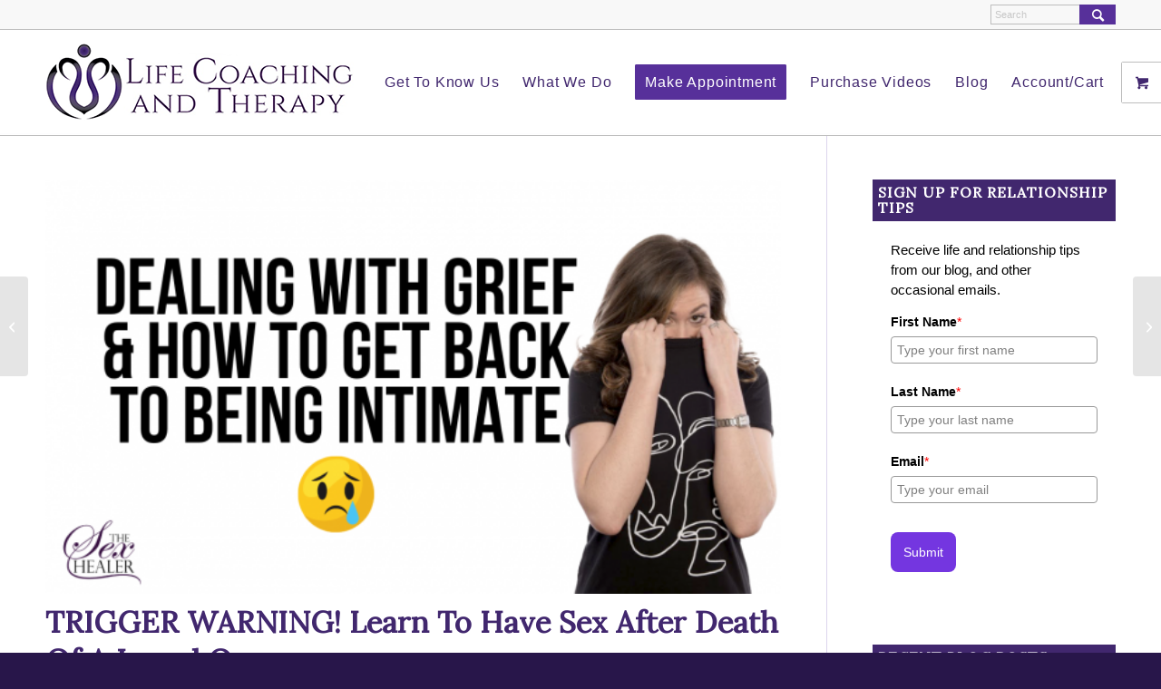

--- FILE ---
content_type: application/javascript
request_url: https://prism.app-us1.com/?a=226378803&u=https%3A%2F%2Flifecoachingandtherapy.com%2F2020%2F10%2F29%2Ftrigger-warning-learn-to-have-sex-after-death-of-a-loved-one%2F
body_size: 124
content:
window.visitorGlobalObject=window.visitorGlobalObject||window.prismGlobalObject;window.visitorGlobalObject.setVisitorId('172db814-5816-43e5-a005-d28983f0eeab', '226378803');window.visitorGlobalObject.setWhitelistedServices('tracking', '226378803');

--- FILE ---
content_type: text/javascript;charset=UTF-8
request_url: https://lcatllc.activehosted.com/f/embed.php?static=0&id=1&696FEA4A7EC18&nostyles=0&preview=0
body_size: 9603
content:
window.cfields = [];
window._show_thank_you = function(id, message, trackcmp_url, email) {
    var form = document.getElementById('_form_' + id + '_'), thank_you = form.querySelector('._form-thank-you');
    form.querySelector('._form-content').style.display = 'none';
    thank_you.innerHTML = message;
    thank_you.style.display = 'block';
    const vgoAlias = typeof visitorGlobalObjectAlias === 'undefined' ? 'vgo' : visitorGlobalObjectAlias;
    var visitorObject = window[vgoAlias];
    if (email && typeof visitorObject !== 'undefined') {
        visitorObject('setEmail', email);
        visitorObject('update');
    } else if (typeof(trackcmp_url) != 'undefined' && trackcmp_url) {
        // Site tracking URL to use after inline form submission.
        _load_script(trackcmp_url);
    }
    if (typeof window._form_callback !== 'undefined') window._form_callback(id);
    thank_you.setAttribute('tabindex', '-1');
    thank_you.focus();
};
window._show_unsubscribe = function(id, message, trackcmp_url, email) {
    var form = document.getElementById('_form_' + id + '_'), unsub = form.querySelector('._form-thank-you');
    var branding = form.querySelector('._form-branding');
    if (branding) {
        branding.style.display = 'none';
    }
    form.querySelector('._form-content').style.display = 'none';
    unsub.style.display = 'block';
    form.insertAdjacentHTML('afterend', message)
    const vgoAlias = typeof visitorGlobalObjectAlias === 'undefined' ? 'vgo' : visitorGlobalObjectAlias;
    var visitorObject = window[vgoAlias];
    if (email && typeof visitorObject !== 'undefined') {
        visitorObject('setEmail', email);
        visitorObject('update');
    } else if (typeof(trackcmp_url) != 'undefined' && trackcmp_url) {
        // Site tracking URL to use after inline form submission.
        _load_script(trackcmp_url);
    }
    if (typeof window._form_callback !== 'undefined') window._form_callback(id);
};
window._show_error = function(id, message, html) {
    var form = document.getElementById('_form_' + id + '_'),
        err = document.createElement('div'),
        button = form.querySelector('button[type="submit"]'),
        old_error = form.querySelector('._form_error');
    if (old_error) old_error.parentNode.removeChild(old_error);
    err.innerHTML = message;
    err.className = '_error-inner _form_error _no_arrow';
    var wrapper = document.createElement('div');
    wrapper.className = '_form-inner _show_be_error';
    wrapper.appendChild(err);
    button.parentNode.insertBefore(wrapper, button);
    var submitButton = form.querySelector('[id^="_form"][id$="_submit"]');
    submitButton.disabled = false;
    submitButton.classList.remove('processing');
    if (html) {
        var div = document.createElement('div');
        div.className = '_error-html';
        div.innerHTML = html;
        err.appendChild(div);
    }
};
window._show_pc_confirmation = function(id, header, detail, show, email) {
    var form = document.getElementById('_form_' + id + '_'), pc_confirmation = form.querySelector('._form-pc-confirmation');
    if (pc_confirmation.style.display === 'none') {
        form.querySelector('._form-content').style.display = 'none';
        pc_confirmation.innerHTML = "<div class='_form-title'>" + header + "</div>" + "<p>" + detail + "</p>" +
        "<button class='_submit' id='hideButton'>Manage preferences</button>";
        pc_confirmation.style.display = 'block';
        var mp = document.querySelector('input[name="mp"]');
        mp.value = '0';
    } else {
        form.querySelector('._form-content').style.display = 'inline';
        pc_confirmation.style.display = 'none';
    }

    var hideButton = document.getElementById('hideButton');
    // Add event listener to the button
    hideButton.addEventListener('click', function() {
        var submitButton = document.querySelector('#_form_1_submit');
        submitButton.disabled = false;
        submitButton.classList.remove('processing');
        var mp = document.querySelector('input[name="mp"]');
        mp.value = '1';
        const cacheBuster = new URL(window.location.href);
        cacheBuster.searchParams.set('v', new Date().getTime());
        window.location.href = cacheBuster.toString();
    });

    const vgoAlias = typeof visitorGlobalObjectAlias === 'undefined' ? 'vgo' : visitorGlobalObjectAlias;
    var visitorObject = window[vgoAlias];
    if (email && typeof visitorObject !== 'undefined') {
        visitorObject('setEmail', email);
        visitorObject('update');
    } else if (typeof(trackcmp_url) != 'undefined' && trackcmp_url) {
        // Site tracking URL to use after inline form submission.
        _load_script(trackcmp_url);
    }
    if (typeof window._form_callback !== 'undefined') window._form_callback(id);
};
window._load_script = function(url, callback, isSubmit) {
    var head = document.querySelector('head'), script = document.createElement('script'), r = false;
    var submitButton = document.querySelector('#_form_1_submit');
    script.charset = 'utf-8';
    script.src = url;
    if (callback) {
        script.onload = script.onreadystatechange = function() {
            if (!r && (!this.readyState || this.readyState == 'complete')) {
                r = true;
                callback();
            }
        };
    }
    script.onerror = function() {
        if (isSubmit) {
            if (script.src.length > 10000) {
                _show_error("696FEA4C550D5", "Sorry, your submission failed. Please shorten your responses and try again.");
            } else {
                _show_error("696FEA4C550D5", "Sorry, your submission failed. Please try again.");
            }
            submitButton.disabled = false;
            submitButton.classList.remove('processing');
        }
    }

    head.appendChild(script);
};
(function() {
    var iti;
    if (window.location.search.search("excludeform") !== -1) return false;
    var getCookie = function(name) {
        var match = document.cookie.match(new RegExp('(^|; )' + name + '=([^;]+)'));
        return match ? match[2] : localStorage.getItem(name);
    }
    var setCookie = function(name, value) {
        var now = new Date();
        var time = now.getTime();
        var expireTime = time + 1000 * 60 * 60 * 24 * 365;
        now.setTime(expireTime);
        document.cookie = name + '=' + value + '; expires=' + now + ';path=/; Secure; SameSite=Lax;';
        localStorage.setItem(name, value);
    }
    var addEvent = function(element, event, func) {
        if (element.addEventListener) {
            element.addEventListener(event, func);
        } else {
            var oldFunc = element['on' + event];
            element['on' + event] = function() {
                oldFunc.apply(this, arguments);
                func.apply(this, arguments);
            };
        }
    }
    var _removed = false;
    var _form_output = '\<style\>\n#_form_696FEA4C550D5_{font-size:14px;line-height:1.6;font-family:arial, helvetica, sans-serif;margin:0}._form_hide{display:none;visibility:hidden}._form_show{display:block;visibility:visible}#_form_696FEA4C550D5_._form-top{top:0}#_form_696FEA4C550D5_._form-bottom{bottom:0}#_form_696FEA4C550D5_._form-left{left:0}#_form_696FEA4C550D5_._form-right{right:0}#_form_696FEA4C550D5_ input[type=\"text\"],#_form_696FEA4C550D5_ input[type=\"tel\"],#_form_696FEA4C550D5_ input[type=\"date\"],#_form_696FEA4C550D5_ textarea{padding:6px;height:auto;border:#979797 1px solid;border-radius:4px;color:#000 !important;font-size:14px;-webkit-box-sizing:border-box;-moz-box-sizing:border-box;box-sizing:border-box}#_form_696FEA4C550D5_ textarea{resize:none}#_form_696FEA4C550D5_ ._submit{-webkit-appearance:none;cursor:pointer;font-family:arial, sans-serif;font-size:14px;text-align:center;background:#7436E0 !important;border:0 !important;-moz-border-radius:8px !important;-webkit-border-radius:8px !important;border-radius:8px !important;color:#FFFFFF !important;padding:14px !important}#_form_696FEA4C550D5_ ._submit:disabled{cursor:not-allowed;opacity:0.4}#_form_696FEA4C550D5_ ._submit.processing{position:relative}#_form_696FEA4C550D5_ ._submit.processing::before{content:\"\";width:1em;height:1em;position:absolute;z-index:1;top:50%;left:50%;border:double 3px transparent;border-radius:50%;background-image:linear-gradient(#7436E0, #7436E0), conic-gradient(#7436E0, #FFFFFF);background-origin:border-box;background-clip:content-box, border-box;animation:1200ms ease 0s infinite normal none running _spin}#_form_696FEA4C550D5_ ._submit.processing::after{content:\"\";position:absolute;top:0;bottom:0;left:0;right:0}@keyframes _spin{0%{transform:translate(-50%, -50%) rotate(90deg)}100%{transform:translate(-50%, -50%) rotate(450deg)}}#_form_696FEA4C550D5_ ._close-icon{cursor:pointer;background-image:url(\"https:\/\/d226aj4ao1t61q.cloudfront.net\/esfkyjh1u_forms-close-dark.png\");background-repeat:no-repeat;background-size:14.2px 14.2px;position:absolute;display:block;top:11px;right:9px;overflow:hidden;width:16.2px;height:16.2px}#_form_696FEA4C550D5_ ._close-icon:before{position:relative}#_form_696FEA4C550D5_ ._form-body{margin-bottom:30px}#_form_696FEA4C550D5_ ._form-image-left{width:150px;float:left}#_form_696FEA4C550D5_ ._form-content-right{margin-left:164px}#_form_696FEA4C550D5_ ._form-branding{color:#fff;font-size:10px;clear:both;text-align:left;margin-top:30px;font-weight:100}#_form_696FEA4C550D5_ ._form-branding ._logo{display:block;width:130px;height:14px;margin-top:6px;background-image:url(\"https:\/\/d226aj4ao1t61q.cloudfront.net\/hh9ujqgv5_aclogo_li.png\");background-size:130px auto;background-repeat:no-repeat}#_form_696FEA4C550D5_ .form-sr-only{position:absolute;width:1px;height:1px;padding:0;margin:-1px;overflow:hidden;clip:rect(0, 0, 0, 0);border:0}#_form_696FEA4C550D5_ ._form-label,#_form_696FEA4C550D5_ ._form_element ._form-label{font-weight:bold;margin-bottom:5px;display:block}#_form_696FEA4C550D5_._dark ._form-branding{color:#333}#_form_696FEA4C550D5_._dark ._form-branding ._logo{background-image:url(\"https:\/\/d226aj4ao1t61q.cloudfront.net\/jftq2c8s_aclogo_dk.png\")}#_form_696FEA4C550D5_ ._form_element{position:relative;margin-bottom:10px;font-size:0;max-width:100%}#_form_696FEA4C550D5_ ._form_element *{font-size:14px}#_form_696FEA4C550D5_ ._form_element._clear{clear:both;width:100%;float:none}#_form_696FEA4C550D5_ ._form_element._clear:after{clear:left}#_form_696FEA4C550D5_ ._form_element input[type=\"text\"],#_form_696FEA4C550D5_ ._form_element input[type=\"date\"],#_form_696FEA4C550D5_ ._form_element select,#_form_696FEA4C550D5_ ._form_element textarea:not(.g-recaptcha-response){display:block;width:100%;-webkit-box-sizing:border-box;-moz-box-sizing:border-box;box-sizing:border-box;font-family:inherit}#_form_696FEA4C550D5_ ._field-wrapper{position:relative}#_form_696FEA4C550D5_ ._inline-style{float:left}#_form_696FEA4C550D5_ ._inline-style input[type=\"text\"]{width:150px}#_form_696FEA4C550D5_ ._inline-style:not(._clear){margin-right:20px}#_form_696FEA4C550D5_ ._form_element img._form-image{max-width:100%}#_form_696FEA4C550D5_ ._form_element ._form-fieldset{border:0;padding:0.01em 0 0 0;margin:0;min-width:0}#_form_696FEA4C550D5_ ._clear-element{clear:left}#_form_696FEA4C550D5_ ._full_width{width:100%}#_form_696FEA4C550D5_ ._form_full_field{display:block;width:100%;margin-bottom:10px}#_form_696FEA4C550D5_ input[type=\"text\"]._has_error,#_form_696FEA4C550D5_ textarea._has_error{border:#F37C7B 1px solid}#_form_696FEA4C550D5_ input[type=\"checkbox\"]._has_error{outline:#F37C7B 1px solid}#_form_696FEA4C550D5_ ._show_be_error{float:left}#_form_696FEA4C550D5_ ._error{display:block;position:absolute;font-size:14px;z-index:10000001}#_form_696FEA4C550D5_ ._error._above{padding-bottom:4px;bottom:39px;right:0}#_form_696FEA4C550D5_ ._error._below{padding-top:8px;top:100%;right:0}#_form_696FEA4C550D5_ ._error._above ._error-arrow{bottom:-4px;right:15px;border-left:8px solid transparent;border-right:8px solid transparent;border-top:8px solid #FFDDDD}#_form_696FEA4C550D5_ ._error._below ._error-arrow{top:0;right:15px;border-left:8px solid transparent;border-right:8px solid transparent;border-bottom:8px solid #FFDDDD}#_form_696FEA4C550D5_ ._error-inner{padding:12px 12px 12px 36px;background-color:#FFDDDD;background-image:url(\"data:image\/svg+xml,%3Csvg width=\'16\' height=\'16\' viewBox=\'0 0 16 16\' fill=\'none\' xmlns=\'http:\/\/www.w3.org\/2000\/svg\'%3E%3Cpath fill-rule=\'evenodd\' clip-rule=\'evenodd\' d=\'M16 8C16 12.4183 12.4183 16 8 16C3.58172 16 0 12.4183 0 8C0 3.58172 3.58172 0 8 0C12.4183 0 16 3.58172 16 8ZM9 3V9H7V3H9ZM9 13V11H7V13H9Z\' fill=\'%23CA0000\'\/%3E%3C\/svg%3E\");background-repeat:no-repeat;background-position:12px center;font-size:14px;font-family:arial, sans-serif;font-weight:600;line-height:16px;color:#000;text-align:center;text-decoration:none;-webkit-border-radius:4px;-moz-border-radius:4px;border-radius:4px;box-shadow:0 1px 4px rgba(31, 33, 41, 0.298295)}@media only screen and (max-width:319px){#_form_696FEA4C550D5_ ._error-inner{padding:7px 7px 7px 25px;font-size:12px;line-height:12px;background-position:4px center;max-width:100px;white-space:nowrap;overflow:hidden;text-overflow:ellipsis}}#_form_696FEA4C550D5_ ._error-inner._form_error{margin-bottom:5px;text-align:left}#_form_696FEA4C550D5_ ._button-wrapper ._error-inner._form_error{position:static}#_form_696FEA4C550D5_ ._error-inner._no_arrow{margin-bottom:10px}#_form_696FEA4C550D5_ ._error-arrow{position:absolute;width:0;height:0}#_form_696FEA4C550D5_ ._error-html{margin-bottom:10px}.pika-single{z-index:10000001 !important}#_form_696FEA4C550D5_ input[type=\"text\"].datetime_date{width:69%;display:inline}#_form_696FEA4C550D5_ select.datetime_time{width:29%;display:inline;height:32px}#_form_696FEA4C550D5_ input[type=\"date\"].datetime_date{width:69%;display:inline-flex}#_form_696FEA4C550D5_ input[type=\"time\"].datetime_time{width:29%;display:inline-flex}@media (min-width:320px) and (max-width:667px){::-webkit-scrollbar{display:none}#_form_696FEA4C550D5_{margin:0;width:100%;min-width:100%;max-width:100%;box-sizing:border-box}#_form_696FEA4C550D5_ *{-webkit-box-sizing:border-box;-moz-box-sizing:border-box;box-sizing:border-box;font-size:1em}#_form_696FEA4C550D5_ ._form-content{margin:0;width:100%}#_form_696FEA4C550D5_ ._form-inner{display:block;min-width:100%}#_form_696FEA4C550D5_ ._form-title,#_form_696FEA4C550D5_ ._inline-style{margin-top:0;margin-right:0;margin-left:0}#_form_696FEA4C550D5_ ._form-title{font-size:1.2em}#_form_696FEA4C550D5_ ._form_element{margin:0 0 20px;padding:0;width:100%}#_form_696FEA4C550D5_ ._form-element,#_form_696FEA4C550D5_ ._inline-style,#_form_696FEA4C550D5_ input[type=\"text\"],#_form_696FEA4C550D5_ label,#_form_696FEA4C550D5_ p,#_form_696FEA4C550D5_ textarea:not(.g-recaptcha-response){float:none;display:block;width:100%}#_form_696FEA4C550D5_ ._row._checkbox-radio label{display:inline}#_form_696FEA4C550D5_ ._row,#_form_696FEA4C550D5_ p,#_form_696FEA4C550D5_ label{margin-bottom:0.7em;width:100%}#_form_696FEA4C550D5_ ._row input[type=\"checkbox\"],#_form_696FEA4C550D5_ ._row input[type=\"radio\"]{margin:0 !important;vertical-align:middle !important}#_form_696FEA4C550D5_ ._row input[type=\"checkbox\"]+span label{display:inline}#_form_696FEA4C550D5_ ._row span label{margin:0 !important;width:initial !important;vertical-align:middle !important}#_form_696FEA4C550D5_ ._form-image{max-width:100%;height:auto !important}#_form_696FEA4C550D5_ input[type=\"text\"]{padding-left:10px;padding-right:10px;font-size:16px;line-height:1.3em;-webkit-appearance:none}#_form_696FEA4C550D5_ input[type=\"radio\"],#_form_696FEA4C550D5_ input[type=\"checkbox\"]{display:inline-block;width:1.3em;height:1.3em;font-size:1em;margin:0 0.3em 0 0;vertical-align:baseline}#_form_696FEA4C550D5_ button[type=\"submit\"]{padding:20px;font-size:1.5em}#_form_696FEA4C550D5_ ._inline-style{margin:20px 0 0 !important}#_form_696FEA4C550D5_ ._inline-style input[type=\"text\"]{width:100%}}#_form_696FEA4C550D5_ .sms_consent_checkbox{position:relative;width:100%;display:flex;align-items:flex-start;padding:20px 0}#_form_696FEA4C550D5_ .sms_consent_checkbox input[type=\"checkbox\"]{float:left;margin:5px 10px 10px 0}#_form_696FEA4C550D5_ .sms_consent_checkbox .sms_consent_message{display:inline;float:left;text-align:left;margin-bottom:10px;font-size:14px;color:#7D8799}#_form_696FEA4C550D5_ .sms_consent_checkbox .sms_consent_message.sms_consent_mini{width:90%}#_form_696FEA4C550D5_ .sms_consent_checkbox ._error._above{right:auto;bottom:0}#_form_696FEA4C550D5_ .sms_consent_checkbox ._error._above ._error-arrow{right:auto;left:5px}@media (min-width:320px) and (max-width:667px){#_form_696FEA4C550D5_ .sms_consent_checkbox ._error._above{top:-30px;left:0;bottom:auto}}#_form_696FEA4C550D5_ .field-required{color:#FF0000}#_form_696FEA4C550D5_{position:relative;text-align:left;margin:25px auto 0;padding-top:20px;padding-right:20px;padding-bottom:20px;padding-left:20px;-webkit-box-sizing:border-box;-moz-box-sizing:border-box;box-sizing:border-box;background:#FFFFFF !important;border:0;max-width:550px;-moz-border-radius:0px !important;-webkit-border-radius:0px !important;border-radius:0px !important;color:#000000}#_form_696FEA4C550D5_ ._show_be_error{min-width:100%}#_form_696FEA4C550D5_._inline-form,#_form_696FEA4C550D5_._inline-form ._form-content{font-family:arial, helvetica, sans}#_form_696FEA4C550D5_._inline-form ._row span:not(.field-required),#_form_696FEA4C550D5_._inline-form ._row label{font-family:arial, helvetica, sans;font-size:14px;font-weight:400;line-height:1.6em}#_form_696FEA4C550D5__inlineform input[type=\"text\"],#_form_696FEA4C550D5__inlineform input[type=\"date\"],#_form_696FEA4C550D5__inlineform input[type=\"tel\"],#_form_696FEA4C550D5__inlineform select,#_form_696FEA4C550D5__inlineform textarea:not(.g-recaptcha-response){font-family:arial, helvetica, sans;font-size:14px;font-weight:400;font-color:#000000;line-height:1.6em}#_form_696FEA4C550D5_._inline-form ._html-code *:not(h1, h2, h3, h4, h5, h6),#_form_696FEA4C550D5_._inline-form .sms_consent_message,#_form_696FEA4C550D5_._inline-form ._form-thank-you{font-family:arial, helvetica, sans}#_form_696FEA4C550D5_._inline-form ._form-label,#_form_696FEA4C550D5_._inline-form ._form-emailidentifier,#_form_696FEA4C550D5_._inline-form ._form-checkbox-option-label{font-family:arial, helvetica, sans;font-size:14px;font-weight:700;line-height:1.6em}#_form_696FEA4C550D5_._inline-form ._submit{margin-top:12px;font-family:arial, helvetica, sans}#_form_696FEA4C550D5_._inline-form ._html-code h1,#_form_696FEA4C550D5_._inline-form ._html-code h2,#_form_696FEA4C550D5_._inline-form ._html-code h3,#_form_696FEA4C550D5_._inline-form ._html-code h4,#_form_696FEA4C550D5_._inline-form ._html-code h5,#_form_696FEA4C550D5_._inline-form ._html-code h6,#_form_696FEA4C550D5_._inline-form ._form-title{font-size:22px;line-height:normal;font-weight:600;margin-bottom:0;display:block}#_form_696FEA4C550D5_._inline-form ._form-branding{font-family:\"IBM Plex Sans\", Helvetica, sans-serif;font-size:13px;font-weight:100;font-style:normal;text-decoration:none}#_form_696FEA4C550D5_:before,#_form_696FEA4C550D5_:after{content:\" \";display:table}#_form_696FEA4C550D5_:after{clear:both}#_form_696FEA4C550D5_._inline-style{width:auto;display:inline-block}#_form_696FEA4C550D5_._inline-style input[type=\"text\"],#_form_696FEA4C550D5_._inline-style input[type=\"date\"]{padding:10px 12px}#_form_696FEA4C550D5_._inline-style button._inline-style{position:relative;top:27px}#_form_696FEA4C550D5_._inline-style p{margin:0}#_form_696FEA4C550D5_._inline-style ._button-wrapper{position:relative;margin:16px 12.5px 0 20px}#_form_696FEA4C550D5_._inline-style ._button-wrapper:not(._clear){margin:0}#_form_696FEA4C550D5_ ._form-thank-you{position:relative;left:0;right:0;text-align:center;font-size:18px}#_form_696FEA4C550D5_ ._form-pc-confirmation ._submit{margin-top:16px}@media (min-width:320px) and (max-width:667px){#_form_696FEA4C550D5_._inline-form._inline-style ._inline-style._button-wrapper{margin-top:20px !important;margin-left:0 !important}}#_form_696FEA4C550D5_ .iti{width:100%}#_form_696FEA4C550D5_ .iti.iti--allow-dropdown.iti--separate-dial-code{width:100%}#_form_696FEA4C550D5_ .iti input{width:100%;border:#979797 1px solid;border-radius:4px}#_form_696FEA4C550D5_ .iti--separate-dial-code .iti__selected-flag{background-color:#FFFFFF;border-radius:4px}#_form_696FEA4C550D5_ .iti--separate-dial-code .iti__selected-flag:hover{background-color:rgba(0, 0, 0, 0.05)}#_form_696FEA4C550D5_ .iti__country-list{border-radius:4px;margin-top:4px;min-width:460px}#_form_696FEA4C550D5_ .iti__country-list--dropup{margin-bottom:4px}#_form_696FEA4C550D5_ .phone-error-hidden{display:none}#_form_696FEA4C550D5_ .phone-error{color:#E40E49}#_form_696FEA4C550D5_ .phone-input-error{border:1px solid #E40E49 !important}#_form_696FEA4C550D5_._inline-form ._form-content ._form-list-subscriptions-field fieldset{margin:0;margin-bottom:1.1428571429em;border:none;padding:0}#_form_696FEA4C550D5_._inline-form ._form-content ._form-list-subscriptions-field fieldset:last-child{margin-bottom:0}#_form_696FEA4C550D5_._inline-form ._form-content ._form-list-subscriptions-field legend{margin-bottom:1.1428571429em}#_form_696FEA4C550D5_._inline-form ._form-content ._form-list-subscriptions-field label{display:flex;align-items:flex-start;justify-content:flex-start;margin-bottom:0.8571428571em}#_form_696FEA4C550D5_._inline-form ._form-content ._form-list-subscriptions-field label:last-child{margin-bottom:0}#_form_696FEA4C550D5_._inline-form ._form-content ._form-list-subscriptions-field input{margin:0;margin-right:8px}#_form_696FEA4C550D5_._inline-form ._form-content ._form-list-subscriptions-field ._form-checkbox-option-label{display:block;font-weight:400;margin-top:-4px}#_form_696FEA4C550D5_._inline-form ._form-content ._form-list-subscriptions-field ._form-checkbox-option-label-with-description{display:block;font-weight:700;margin-top:-4px}#_form_696FEA4C550D5_._inline-form ._form-content ._form-list-subscriptions-field ._form-checkbox-option-description{margin:0;font-size:0.8571428571em}#_form_696FEA4C550D5_._inline-form ._form-content ._form-list-subscriptions-field ._form-subscriptions-unsubscribe-all-description{line-height:normal;margin-top:-2px}\n\<\/style\>\n\<form method=\"POST\" action=\"https://lcatllc.activehosted.com\/proc.php\" id=\"_form_696FEA4C550D5_\" class=\"_form _form_1 _inline-form  _dark\" novalidate data-styles-version=\"5\"\>\n    \<input type=\"hidden\" name=\"u\" value=\"696FEA4C550D5\" \/\>\n    \<input type=\"hidden\" name=\"f\" value=\"1\" \/\>\n    \<input type=\"hidden\" name=\"s\" \/\>\n    \<input type=\"hidden\" name=\"c\" value=\"0\" \/\>\n    \<input type=\"hidden\" name=\"m\" value=\"0\" \/\>\n    \<input type=\"hidden\" name=\"act\" value=\"sub\" \/\>\n    \<input type=\"hidden\" name=\"v\" value=\"2\" \/\>\n    \<input type=\"hidden\" name=\"or\" value=\"c61d0706-90bd-46f8-afa9-2a3e55f65590\" \/\>\n    \<div class=\"_form-content\"\>\n                            \<div class=\"_form_element _x94138509 _full_width _clear\" \>\n                            \<div class=\"_html-code\"\>\<p\>Receive life and relationship tips from our blog, and other occasional emails.\<\/p\>\<\/div\>\n                    \<\/div\>\n                            \<div class=\"_form_element _x60567843 _full_width \" \>\n                            \<label for=\"firstname\" class=\"_form-label\"\>\n                                            First Name\<span class=\"field-required\"\>*\<\/span\>                                    \<\/label\>\n                \<div class=\"_field-wrapper\"\>\n                    \<input type=\"text\" id=\"firstname\" name=\"firstname\" placeholder=\"Type your first name\" required\/\>\n                \<\/div\>\n                    \<\/div\>\n                            \<div class=\"_form_element _x33033961 _full_width \" \>\n                            \<label for=\"lastname\" class=\"_form-label\"\>\n                                            Last Name\<span class=\"field-required\"\>*\<\/span\>                                    \<\/label\>\n                \<div class=\"_field-wrapper\"\>\n                    \<input type=\"text\" id=\"lastname\" name=\"lastname\" placeholder=\"Type your last name\" required\/\>\n                \<\/div\>\n                    \<\/div\>\n                            \<div class=\"_form_element _x28117872 _full_width \" \>\n                            \<label for=\"email\" class=\"_form-label\"\>\n                                            Email\<span class=\"field-required\"\>*\<\/span\>                                    \<\/label\>\n                \<div class=\"_field-wrapper\"\>\n                    \<input type=\"text\" id=\"email\" name=\"email\" placeholder=\"Type your email\" required\/\>\n                \<\/div\>\n                    \<\/div\>\n            \n                                    \<div class=\"_button-wrapper _full_width\"\>\n                \<button id=\"_form_1_submit\" class=\"_submit\" type=\"submit\"\>Submit\<\/button\>\n            \<\/div\>\n                \<div class=\"_clear-element\"\>\<\/div\>\n    \<\/div\>\n    \<div class=\"_form-thank-you\" style=\"display:none;\"\>\<\/div\>\n    \<\/form\>\n';
            var _form_element = null, _form_elements = document.querySelectorAll('._form_1');
        for (var fe = 0; fe < _form_elements.length; fe++) {
            _form_element = _form_elements[fe];
            if (_form_element.innerHTML.trim() === '') break;
            _form_element = null;
        }
        if (!_form_element) {
            _form_element = document.createElement('div');
            if (!document.body) { document.firstChild.appendChild(document.createElement('body')); }
            document.body.appendChild(_form_element);
        }
        _form_element.innerHTML = _form_output;
        var form_to_submit = document.getElementById('_form_696FEA4C550D5_');
    var allInputs = form_to_submit.querySelectorAll('input, select, textarea'), tooltips = [], submitted = false;

    var getUrlParam = function(name) {
        if (name.toLowerCase() !== 'email') {
            var params = new URLSearchParams(window.location.search);
            return params.get(name) || false;
        }
        // email is a special case because a plus is valid in the email address
        var qString = window.location.search;
        if (!qString) {
            return false;
        }
        var parameters = qString.substr(1).split('&');
        for (var i = 0; i < parameters.length; i++) {
            var parameter = parameters[i].split('=');
            if (parameter[0].toLowerCase() === 'email') {
                return parameter[1] === undefined ? true : decodeURIComponent(parameter[1]);
            }
        }
        return false;
    };

    var acctDateFormat = "%m/%d/%Y";
    var getNormalizedDate = function(date, acctFormat) {
        var decodedDate = decodeURIComponent(date);
        if (acctFormat && acctFormat.match(/(%d|%e).*%m/gi) !== null) {
            return decodedDate.replace(/(\d{2}).*(\d{2}).*(\d{4})/g, '$3-$2-$1');
        } else if (Date.parse(decodedDate)) {
            var dateObj = new Date(decodedDate);
            var year = dateObj.getFullYear();
            var month = dateObj.getMonth() + 1;
            var day = dateObj.getDate();
            return `${year}-${month < 10 ? `0${month}` : month}-${day < 10 ? `0${day}` : day}`;
        }
        return false;
    };

    var getNormalizedTime = function(time) {
        var hour, minutes;
        var decodedTime = decodeURIComponent(time);
        var timeParts = Array.from(decodedTime.matchAll(/(\d{1,2}):(\d{1,2})\W*([AaPp][Mm])?/gm))[0];
        if (timeParts[3]) { // 12 hour format
            var isPM = timeParts[3].toLowerCase() === 'pm';
            if (isPM) {
                hour = parseInt(timeParts[1]) === 12 ? '12' : `${parseInt(timeParts[1]) + 12}`;
            } else {
                hour = parseInt(timeParts[1]) === 12 ? '0' : timeParts[1];
            }
        } else { // 24 hour format
            hour = timeParts[1];
        }
        var normalizedHour = parseInt(hour) < 10 ? `0${parseInt(hour)}` : hour;
        var minutes = timeParts[2];
        return `${normalizedHour}:${minutes}`;
    };

    for (var i = 0; i < allInputs.length; i++) {
        var regexStr = "field\\[(\\d+)\\]";
        var results = new RegExp(regexStr).exec(allInputs[i].name);
        if (results != undefined) {
            allInputs[i].dataset.name = allInputs[i].name.match(/\[time\]$/)
                ? `${window.cfields[results[1]]}_time`
                : window.cfields[results[1]];
        } else {
            allInputs[i].dataset.name = allInputs[i].name;
        }
        var fieldVal = getUrlParam(allInputs[i].dataset.name);

        if (fieldVal) {
            if (allInputs[i].dataset.autofill === "false") {
                continue;
            }
            if (allInputs[i].type == "radio" || allInputs[i].type == "checkbox") {
                if (allInputs[i].value == fieldVal) {
                    allInputs[i].checked = true;
                }
            } else if (allInputs[i].type == "date") {
                allInputs[i].value = getNormalizedDate(fieldVal, acctDateFormat);
            } else if (allInputs[i].type == "time") {
                allInputs[i].value = getNormalizedTime(fieldVal);
            } else {
                allInputs[i].value = fieldVal;
            }
        }
    }

    var remove_tooltips = function() {
        for (var i = 0; i < tooltips.length; i++) {
            tooltips[i].tip.parentNode.removeChild(tooltips[i].tip);
        }
        tooltips = [];
    };
    var remove_tooltip = function(elem) {
        for (var i = 0; i < tooltips.length; i++) {
            if (tooltips[i].elem === elem) {
                tooltips[i].tip.parentNode.removeChild(tooltips[i].tip);
                tooltips.splice(i, 1);
                return;
            }
        }
    };
    var create_tooltip = function(elem, text) {
        var tooltip = document.createElement('div'),
            arrow = document.createElement('div'),
            inner = document.createElement('div'), new_tooltip = {};
        tooltip.id = `${elem.id}-error`;
        tooltip.setAttribute('role', 'alert')
        if (elem.type != 'radio' && (elem.type != 'checkbox' || elem.name === 'sms_consent')) {
            tooltip.className = '_error';
            arrow.className = '_error-arrow';
            inner.className = '_error-inner';
            inner.innerHTML = text;
            tooltip.appendChild(arrow);
            tooltip.appendChild(inner);
            elem.parentNode.appendChild(tooltip);
        } else {
            tooltip.className = '_error-inner _no_arrow';
            tooltip.innerHTML = text;
            elem.parentNode.insertBefore(tooltip, elem);
            new_tooltip.no_arrow = true;
        }
        new_tooltip.tip = tooltip;
        new_tooltip.elem = elem;
        tooltips.push(new_tooltip);
        return new_tooltip;
    };
    var resize_tooltip = function(tooltip) {
        var rect = tooltip.elem.getBoundingClientRect();
        var doc = document.documentElement,
            scrollPosition = rect.top - ((window.pageYOffset || doc.scrollTop)  - (doc.clientTop || 0));
        if (scrollPosition < 40) {
            tooltip.tip.className = tooltip.tip.className.replace(/ ?(_above|_below) ?/g, '') + ' _below';
        } else {
            tooltip.tip.className = tooltip.tip.className.replace(/ ?(_above|_below) ?/g, '') + ' _above';
        }
    };
    var resize_tooltips = function() {
        if (_removed) return;
        for (var i = 0; i < tooltips.length; i++) {
            if (!tooltips[i].no_arrow) resize_tooltip(tooltips[i]);
        }
    };
    var validate_field = function(elem, remove) {
        var tooltip = null, value = elem.value, no_error = true;
        remove ? remove_tooltip(elem) : false;
        elem.removeAttribute('aria-invalid');
        elem.removeAttribute('aria-describedby');
        if (elem.type != 'checkbox') elem.className = elem.className.replace(/ ?_has_error ?/g, '');
        if (elem.getAttribute('required') !== null) {
            if (elem.type == 'radio' || (elem.type == 'checkbox' && /any/.test(elem.className))) {
                var elems = form_to_submit.elements[elem.name];
                if (!(elems instanceof NodeList || elems instanceof HTMLCollection) || elems.length <= 1) {
                    no_error = elem.checked;
                }
                else {
                    no_error = false;
                    for (var i = 0; i < elems.length; i++) {
                        if (elems[i].checked) no_error = true;
                    }
                }
                if (!no_error) {
                    tooltip = create_tooltip(elem, "Please select an option.");
                }
            } else if (elem.type =='checkbox') {
                var elems = form_to_submit.elements[elem.name], found = false, err = [];
                no_error = true;
                for (var i = 0; i < elems.length; i++) {
                    if (elems[i].getAttribute('required') === null) continue;
                    if (!found && elems[i] !== elem) return true;
                    found = true;
                    elems[i].className = elems[i].className.replace(/ ?_has_error ?/g, '');
                    if (!elems[i].checked) {
                        no_error = false;
                        elems[i].className = elems[i].className + ' _has_error';
                        err.push("Checking %s is required".replace("%s", elems[i].value));
                    }
                }
                if (!no_error) {
                    tooltip = create_tooltip(elem, err.join('<br/>'));
                }
            } else if (elem.tagName == 'SELECT') {
                var selected = true;
                if (elem.multiple) {
                    selected = false;
                    for (var i = 0; i < elem.options.length; i++) {
                        if (elem.options[i].selected) {
                            selected = true;
                            break;
                        }
                    }
                } else {
                    for (var i = 0; i < elem.options.length; i++) {
                        if (elem.options[i].selected
                            && (!elem.options[i].value
                            || (elem.options[i].value.match(/\n/g)))
                        ) {
                            selected = false;
                        }
                    }
                }
                if (!selected) {
                    elem.className = elem.className + ' _has_error';
                    no_error = false;
                    tooltip = create_tooltip(elem, "Please select an option.");
                }
            } else if (value === undefined || value === null || value === '') {
                elem.className = elem.className + ' _has_error';
                no_error = false;
                tooltip = create_tooltip(elem, "This field is required.");
            }
        }
        if (no_error && elem.name == 'email') {
            if (!value.match(/^[\+_a-z0-9-'&=]+(\.[\+_a-z0-9-']+)*@[a-z0-9-]+(\.[a-z0-9-]+)*(\.[a-z]{2,})$/i)) {
                elem.className = elem.className + ' _has_error';
                no_error = false;
                tooltip = create_tooltip(elem, "Enter a valid email address.");
            }
        }
        if (no_error && (elem.id == 'phone')) {
            if (elem.value.trim() && typeof iti != 'undefined' && !iti.isValidNumber()) {
                elem.className = elem.className + ' _has_error';
                no_error = false;
                tooltip = create_tooltip(elem, "Enter a valid phone number.");
            }
        }
        if (no_error && /date_field/.test(elem.className)) {
            if (!value.match(/^\d\d\d\d-\d\d-\d\d$/)) {
                elem.className = elem.className + ' _has_error';
                no_error = false;
                tooltip = create_tooltip(elem, "Enter a valid date.");
            }
        }

        if (no_error && elem.name === 'sms_consent') {
            const phoneInput = document.getElementById('phone');
            const consentRequired = phoneInput.attributes.required || phoneInput.value.length > 0;
            const showError =  (consentRequired || !!elem.attributes.required) && !elem.checked;
            if (showError) {
                elem.className = elem.className + ' _has_error';
                no_error = false;
                tooltip = create_tooltip(elem, "Please check this box to continue");
            } else {
                elem.className = elem.className.replace(/ ?_has_error ?/g, '');
            }
        }
        tooltip ? resize_tooltip(tooltip) : false;
        if (!no_error && elem.hasAttribute('id')) {
            elem.setAttribute('aria-invalid', 'true');
            elem.setAttribute('aria-describedby', `${elem.id}-error`);
        }
        return no_error;
    };
    var needs_validate = function(el) {
        if(el.getAttribute('required') !== null){
            return true;
        }
        if((el.name === 'email' || el.id === 'phone' || el.id === 'sms_consent') && el.value !== ""){
            return true;
        }

        return false;
    };
    var validate_form = function(e) {
        var err = form_to_submit.querySelector('._form_error'), no_error = true;
        if (!submitted) {
            submitted = true;
            for (var i = 0, len = allInputs.length; i < len; i++) {
                var input = allInputs[i];
                if (needs_validate(input)) {
                    if (input.type == 'text' || input.type == 'number' || input.type == 'time' || input.type == 'tel') {
                        addEvent(input, 'blur', function() {
                            this.value = this.value.trim();
                            validate_field(this, true);
                        });
                        addEvent(input, 'input', function() {
                            validate_field(this, true);
                        });
                    } else if (input.type == 'radio' || input.type == 'checkbox') {
                        (function(el) {
                            function getElementsArray(name){
                                const value =  form_to_submit.elements[name];
                                if (Array.isArray(value)){
                                    return value;
                                }
                                return [value];
                            }
                            var radios = getElementsArray(el.name);
                            for (var i = 0; i < radios.length; i++) {
                                addEvent(radios[i], 'change', function() {
                                    validate_field(el, true);
                                });
                            }
                        })(input);
                    } else if (input.tagName == 'SELECT') {
                        addEvent(input, 'change', function() {
                            validate_field(this, true);
                        });
                    } else if (input.type == 'textarea'){
                        addEvent(input, 'input', function() {
                            validate_field(this, true);
                        });
                    }
                }
            }
        }
        remove_tooltips();
        for (var i = 0, len = allInputs.length; i < len; i++) {
            var elem = allInputs[i];
            if (needs_validate(elem)) {
                if (elem.tagName.toLowerCase() !== "select") {
                    elem.value = elem.value.trim();
                }
                validate_field(elem) ? true : no_error = false;
            }
        }
        if (!no_error && e) {
            e.preventDefault();
        }
        if (!no_error) {
            const firstFocusableError = form_to_submit.querySelector('._has_error:not([disabled])');
            if (firstFocusableError && typeof firstFocusableError.focus === 'function') {
                firstFocusableError.focus();
            }
        }
        resize_tooltips();
        return no_error;
    };
    addEvent(window, 'resize', resize_tooltips);
    addEvent(window, 'scroll', resize_tooltips);

    var _form_serialize = function(form){if(!form||form.nodeName!=="FORM"){return }var i,j,q=[];for(i=0;i<form.elements.length;i++){if(form.elements[i].name===""){continue}switch(form.elements[i].nodeName){case"INPUT":switch(form.elements[i].type){case"tel":q.push(form.elements[i].name+"="+encodeURIComponent(form.elements[i].previousSibling.querySelector('div.iti__selected-dial-code').innerText)+encodeURIComponent(" ")+encodeURIComponent(form.elements[i].value));break;case"text":case"number":case"date":case"time":case"hidden":case"password":case"button":case"reset":case"submit":q.push(form.elements[i].name+"="+encodeURIComponent(form.elements[i].value));break;case"checkbox":case"radio":if(form.elements[i].checked){q.push(form.elements[i].name+"="+encodeURIComponent(form.elements[i].value))}break;case"file":break}break;case"TEXTAREA":q.push(form.elements[i].name+"="+encodeURIComponent(form.elements[i].value));break;case"SELECT":switch(form.elements[i].type){case"select-one":q.push(form.elements[i].name+"="+encodeURIComponent(form.elements[i].value));break;case"select-multiple":for(j=0;j<form.elements[i].options.length;j++){if(form.elements[i].options[j].selected){q.push(form.elements[i].name+"="+encodeURIComponent(form.elements[i].options[j].value))}}break}break;case"BUTTON":switch(form.elements[i].type){case"reset":case"submit":case"button":q.push(form.elements[i].name+"="+encodeURIComponent(form.elements[i].value));break}break}}return q.join("&")};

    const formSupportsPost = false;
    var form_submit = function(e) {

        e.preventDefault();
        if (validate_form()) {
            if(form_to_submit.querySelector('input[name="phone"]') && typeof iti != 'undefined') {
                form_to_submit.querySelector('input[name="phone"]').value = iti.getNumber();
            }
            // use this trick to get the submit button & disable it using plain javascript
            var submitButton = e.target.querySelector('#_form_1_submit');
            submitButton.disabled = true;
            submitButton.classList.add('processing');
                    var serialized = _form_serialize(document.getElementById('_form_696FEA4C550D5_')).replace(/%0A/g, '\\n');
            var err = form_to_submit.querySelector('._form_error');
            err ? err.parentNode.removeChild(err) : false;
            async function submitForm() {
                var formData = new FormData();
                const searchParams = new URLSearchParams(serialized);
                searchParams.forEach((value, key) => {
                    if (key !== 'hideButton') {
                        formData.append(key, value);
                    }
                });
                let request = {
                    headers: {
                        "Accept": "application/json"
                    },
                    body: formData,
                    method: "POST"
                };

                let pageUrlParams = new URLSearchParams(window.location.search);
                if (pageUrlParams.has('t')) {
                    request.headers.Authorization = 'Bearer ' + pageUrlParams.get('t');
                }
                const response = await fetch('https://lcatllc.activehosted.com/proc.php?jsonp=true', request);

                return response.json();
            }
            if (formSupportsPost) {
                submitForm().then((data) => {
                    eval(data.js);
                }).catch(() => {
                    _show_error("696FEA4C550D5", "Sorry, your submission failed. Please try again.");
                });
            } else {
                _load_script('https://lcatllc.activehosted.com/proc.php?' + serialized + '&jsonp=true', null, true);
            }
        }
        return false;
    };
    addEvent(form_to_submit, 'submit', form_submit);
})();
